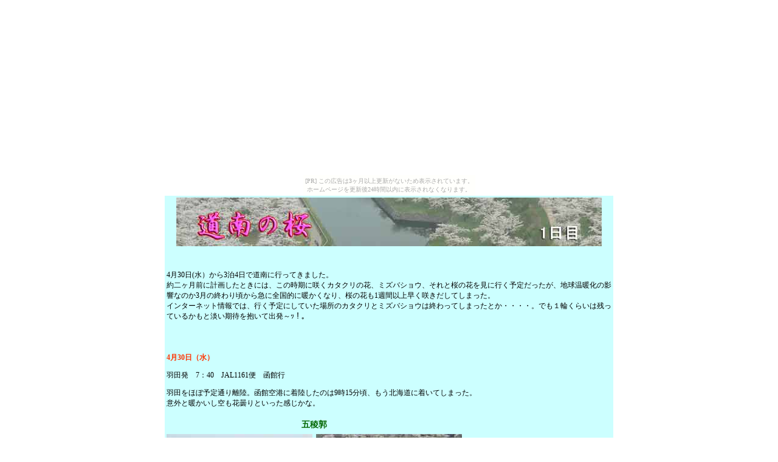

--- FILE ---
content_type: text/html
request_url: http://toyamanotora.yu-yake.com/200805/dounan01.html
body_size: 2908
content:
<!DOCTYPE html PUBLIC "-//W3C//DTD XHTML 1.0 Transitional//EN" "http://www.w3.org/TR/xhtml1/DTD/xhtml1-transitional.dtd">
<html xmlns="http://www.w3.org/1999/xhtml">
<head>
<meta http-equiv="Content-Type" content="text/html; charset=shift_jis" />
<title>道南の桜</title>
<link href="../style01.css" rel="stylesheet" type="text/css" />
<style type="text/css">
<!--
.style1 {
	color: #FF3300;
	font-weight: bold;
}
-->
</style>
</head>

<body><script type="text/javascript" charset="utf-8" src="//asumi.shinobi.jp/encount"></script><div style="text-align: center;"><div style="display: inline-block; position: relative; z-index: 9999;"><script type="text/javascript" charset="utf-8" src="//asumi.shinobi.jp/fire?f=435"></script><script type="text/javascript" charset="utf-8" src="/__sys__inactive_message.js"></script></div></div>
<table width="700" border="0" align="center" cellpadding="3" cellspacing="0" bgcolor="#CCFFFF" class="text01">
  <tr>
    <td colspan="3"><div align="center"><img src="title01.jpg" width="700" height="80" alt="道南の桜" /></div></td>
  </tr>
  <tr>
    <td width="240">&nbsp;</td>
    <td width="240">&nbsp;</td>
    <td width="220">&nbsp;</td>
  </tr>
  <tr>
    <td colspan="3"><p>4月30日(水）から3泊4日で道南に行ってきました。<br />
      約二ヶ月前に計画したときには、この時期に咲くカタクリの花、ミズバショウ、それと桜の花を見に行く予定だったが、地球温暖化の影響なのか3月の終わり頃から急に全国的に暖かくなり、桜の花も1週間以上早く咲きだしてしまった。<br />
インターネット情報では、行く予定にしていた場所のカタクリとミズバショウは終わってしまったとか・・・・。でも１輪くらいは残っているかもと淡い期待を抱いて出発～ｯ！。<br />
      </td>
  </tr>
  <tr>
    <td colspan="2">&nbsp;</td>
    <td width="220">&nbsp;</td>
  </tr>
  <tr>
    <td colspan="3"><p class="style1">4月30日（水）</p>
      <p>羽田発　7：40　JAL1161便　函館行</p>
    <p>羽田をほぼ予定通り離陸。函館空港に着陸したのは9時15分頃、もう北海道に着いてしまった。<br />
      意外と暖かいし空も花曇りといった感じかな。<br />
    </p>      </td>
  </tr>
  <tr>
    <td colspan="2"><div align="center" class="text02"><strong>五稜郭</strong></div></td>
    <td>&nbsp;</td>
  </tr>
  <tr>
    <td><div align="center"><img src="20080430-009-1.jpg" alt="五稜郭" width="240" height="180" /></div></td>
    <td><div align="center"><img src="20080430-012-1.jpg" alt="五稜郭" width="240" height="180" /></div></td>
    <td width="220"><p align="left">空港からシャトルバスで函館駅へ移動。<br />
      駅のコインロッカーに荷物を預け、路線バスで先ずは五稜郭へ。<br />
      <br />
    </p>    </td>
  </tr>
  <tr>
    <td><div align="center"><img src="20080430-019-1.jpg" alt="五稜郭" width="240" height="180" /></div></td>
    <td width="240"><div align="center"><img src="20080430-029-.jpg" alt="五稜郭" width="240" height="180" /></div></td>
    <td width="220"><p align="left">2006年4月に完成した新タワー（旧タワーより40mほど高い）の
      エレベーターで高さ90mにある展望２階へ。<br />
      <br />
      ここからの眺めは五稜郭の五角形の形がはっきり見える。お堀の周りに沿って植えてある桜も満開ダ。</p>    </td>
  </tr>
  <tr>
    <td><div align="center"><img src="20080430-034-1.jpg" alt="五稜郭" width="240" height="180" /></div></td>
    <td><div align="center"><img src="20080430-042-1.jpg" alt="五稜郭" width="240" height="180" /></div></td>
    <td><div align="left">
      <p>平日のためか観光客で混雑という雰囲気ではないので、ゆっくり散策ができた。</p>
      <p>&nbsp;</p>
      <p>12：53発のスーパー白鳥で竜飛海底駅に行くために路面電車で函館駅に向かう。</p>
    </div></td>
  </tr>
  <tr>
    <td colspan="2"><div align="center" class="text02"><strong>竜飛海底駅</strong></div></td>
    <td>&nbsp;</td>
  </tr>
  <tr>
    <td align="center"><img src="IM000025.jpg" alt="竜飛海底駅" width="240" height="180" /></td>
    <td align="center"><img src="20080430-098-1.jpg" alt="竜飛海底駅" width="240" height="180" /></td>
    <td align="left"><p><br />
    ここは、青函トンネルの青森県側にある竜飛海底駅。海底駅見学のために季節限定で1日に3本のみが停車する駅（定員が決まっており整理券が必要）だ。</p>
    <p>函館駅から約1時間で到着。電車は2号車のドアだけが開く。降りてみるとそこはホームではなく、線路と直角に彫られたトンネルの端だった。(プラットフォームが無い）降りた人は総勢21名。</p></td>
  </tr>
  <tr>
    <td><div align="center"><img src="20080430-055-1.jpg" alt="竜飛海底駅" width="240" height="180" /></div></td>
    <td align="center"><img src="20080430-059-1.jpg" alt="竜飛海底駅" width="240" height="180" /></td>
    <td><p align="left">ここから案内の人と一緒に地上にある青函トンネル記念館まで色々と説明を受けながら歩き出す。</p>
    <p align="left">途中2箇所に鉄の扉がある。係員が扉を開け、全員が通過するのを確認すると閉める。このトンネル内は常に換気のための空気が流れており、扉を開け放しておくと強風が吹くため常に閉めてあるそうだ。</p></td>
  </tr>
  <tr>
    <td><div align="center"><img src="20080430-057-1.jpg" alt="竜飛海底駅" width="240" height="180" /></div></td>
    <td><p align="center"><img src="20080430-076-1.jpg" alt="竜飛海底駅" width="240" height="180" /></p>      </td>
    <td><p align="left">体験坑道では海面下240メートルに総延長53.85Kmのトンネルがどのようにして造られたのか、実際に作業坑として使われた一角を展示ゾーンとしている。</p>
    <p align="left">体験坑道から記念館まではケーブルカー「もぐら号」（日本一短い私鉄「青函トンネル竜飛斜坑線」）に乗って9分で到着。</p></td>
  </tr>
  <tr>
    <td><div align="center"><img src="20080430-092-01.jpg" alt="竜飛海底駅" width="240" height="180" /></div></td>
    <td><p align="center"><img src="20080430-088-1.jpg" width="240" height="180" /></p>    </td>
    <td><p align="left">青函トンネル記念館では、構想から完成までを音と映像、それに資料パネル、立体モデルなどでわかりやすく展示公開している。</p>
    <p align="left">建物の外は広い駐車場やトンネル掘削時に使用した機器の一部などが展示されていた。</p>
    <p align="center">&nbsp;</p>
    <p align="center">海面下140ｍの海底駅に来た証明書<br />
    ↓</p>
    </td>
  </tr>
  <tr>
    <td><img src="20080430-070-1.jpg" alt="竜飛海底駅" width="240" height="180" /></td>
    <td><img src="20080430-065-1.jpg" alt="竜飛海底駅" width="240" height="180" /></td>
    <td><img src="IM000033.jpg" alt="竜飛海底駅" width="240" height="164" /></td>
  </tr>
  
  <tr>
    <td colspan="3">　
      <table width="612" border="1" align="right" cellpadding="0" cellspacing="0">
        <tr>
          <td width="120"><div align="center">１日目</div></td>
          <td width="120"><div align="center"><a href="dounan02.html">２日目</a></div></td>
          <td width="120"><div align="center"><a href="dounan03.html">３日目</a></div></td>
          <td width="120"><div align="center"><a href="dounan04.html">４日目</a></div></td>
          <td width="120"><p align="center"><a href="javascript:window.close()">INDEX（END)</a>          </td>
        </tr>
      </table></td>
  </tr></table>
  
<div style="text-align: center;"><div style="display: inline-block; position: relative; z-index: 9999;"><script type="text/javascript" charset="utf-8" src="//asumi.shinobi.jp/fire?f=434"></script></div></div></body>
</html>


--- FILE ---
content_type: text/css
request_url: http://toyamanotora.yu-yake.com/style01.css
body_size: 292
content:
.text01 {
	font-size: 12px;
}
.text02 {
	font-size: 14px;
	font-weight: bold;
	color: #006600;
}
.text03 {
	font-family: "ＭＳ Ｐゴシック", Osaka, "ヒラギノ角ゴ Pro W3";
	font-size: 14px;
	color: #FFFFFF;
	font-weight: bold;
}
.text04 {
	font-size: 10px;
	color: #FFFFFF;
}


--- FILE ---
content_type: text/javascript; charset=utf-8
request_url: https://spnativeapi-tls.i-mobile.co.jp/api/ad_spot.ashx?partnerId=3461&mediaId=88146&spotId=232163&asn=2&num=7&callback=imobile_jsonp_callback_299aa926af7e&tagv=1.2.45&referer=http://toyamanotora.yu-yake.com/200805/dounan01.html
body_size: -5
content:
imobile_jsonp_callback_299aa926af7e({"result":{"code":3,"message":"Ad not found"},"spotInfo":{},"ads":[]})

--- FILE ---
content_type: text/javascript;charset=UTF-8
request_url: https://s-rtb.send.microad.jp/ad?spot=5f0305ea5c3c153b5a1187eb69a58235&cb=microadCompass.AdRequestor.callback&url=http%3A%2F%2Ftoyamanotora.yu-yake.com%2F200805%2Fdounan01.html&vo=true&mimes=%5B100%2C300%2C301%2C302%5D&cbt=a503706faa6dd8019c0e9c3ddc&pa=false&ar=false&ver=%5B%22compass.js.v1.20.2%22%5D
body_size: 161
content:
microadCompass.AdRequestor.callback({"spot":"5f0305ea5c3c153b5a1187eb69a58235","sequence":"2","impression_id":"4681610197378591247"})

--- FILE ---
content_type: text/javascript; charset=utf-8
request_url: https://spnativeapi-tls.i-mobile.co.jp/api/ad_spot.ashx?partnerId=3461&mediaId=88146&spotId=232163&asn=1&num=7&callback=imobile_jsonp_callback_ef133e5644bb&tagv=1.2.45&referer=http://toyamanotora.yu-yake.com/200805/dounan01.html
body_size: -5
content:
imobile_jsonp_callback_ef133e5644bb({"result":{"code":3,"message":"Ad not found"},"spotInfo":{},"ads":[]})